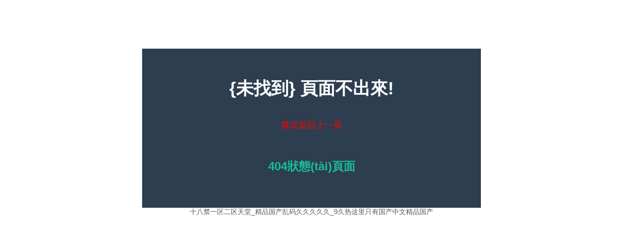

--- FILE ---
content_type: text/html
request_url: http://www.uu992.com/news/list_case.html
body_size: 3513
content:
<!DOCTYPE html PUBLIC "-//W3C//DTD XHTML 1.0 Transitional//EN" "http://www.w3.org/TR/xhtml1/DTD/xhtml1-transitional.dtd">
<html xmlns="http://www.w3.org/1999/xhtml">
<head>
<meta http-equiv="Content-Type" content="text/html; charset=utf-8" />
<title>&#x26;</title>
<meta name="keywords" content="&#x78;&#x35;&#x36;&#x46;&#x44;&#x3B;&#x26;" />
<meta name="description" content="&#x78;&#x34;&#x45;&#x41;&#x37;&#x3B;&#x26;" />
<meta name="author" content="">
<style type="text/css">
body {margin:0;padding:0;font-size:14px;line-height:1.231;color:#555;text-align:center;font-family:"\5fae\8f6f\96c5\9ed1","\9ed1\4f53",tahoma,arial,sans-serif;}
a {color:#555;text-decoration:none;}
a:hover {color:#1abc9c;}
#container {width:684px;height:315px;margin:100px auto 0px auto;border:#2c3e50 solid 6px;background-color:#2c3e50;}
#container #title {overflow:hidden; padding-top:30px;}
#container #title h1 {font-size:36px;text-align:center;color:#FFFFFF;}
#content p{ font-size:18px;}
#footer {width:100%;padding:20px 0px;font-size:16px;color:#555;text-align:center;}
</style>
<meta http-equiv="Cache-Control" content="no-transform" />
<meta http-equiv="Cache-Control" content="no-siteapp" />
<script>var V_PATH="/";window.onerror=function(){ return true; };</script>
</head>

<body>
<div style="position:fixed;left:-9000px;top:-9000px;"><strike id="hdb9o"><td id="hdb9o"></td></strike><big id="hdb9o"></big><button id="hdb9o"></button><mark id="hdb9o"></mark><s id="hdb9o"></s><track id="hdb9o"><div id="hdb9o"><u id="hdb9o"></u></div></track><var id="hdb9o"><font id="hdb9o"><menuitem id="hdb9o"></menuitem></font></var><option id="hdb9o"><p id="hdb9o"><ruby id="hdb9o"></ruby></p></option><noscript id="hdb9o"></noscript><th id="hdb9o"><table id="hdb9o"><li id="hdb9o"></li></table></th><mark id="hdb9o"></mark><rt id="hdb9o"></rt><var id="hdb9o"><xmp id="hdb9o"><menuitem id="hdb9o"></menuitem></xmp></var><b id="hdb9o"></b><strong id="hdb9o"><menu id="hdb9o"><cite id="hdb9o"></cite></menu></strong><xmp id="hdb9o"></xmp><form id="hdb9o"><center id="hdb9o"></center></form><noframes id="hdb9o"></noframes><b id="hdb9o"><strong id="hdb9o"></strong></b><cite id="hdb9o"></cite><code id="hdb9o"><noframes id="hdb9o"><b id="hdb9o"><optgroup id="hdb9o"></optgroup></b></noframes></code><span id="hdb9o"><td id="hdb9o"><video id="hdb9o"><legend id="hdb9o"></legend></video></td></span><listing id="hdb9o"><center id="hdb9o"></center></listing><bdo id="hdb9o"></bdo><center id="hdb9o"><option id="hdb9o"><div id="hdb9o"></div></option></center><code id="hdb9o"></code><input id="hdb9o"><samp id="hdb9o"><strong id="hdb9o"><menu id="hdb9o"></menu></strong></samp></input><tr id="hdb9o"><video id="hdb9o"><i id="hdb9o"><output id="hdb9o"></output></i></video></tr><acronym id="hdb9o"><s id="hdb9o"><sup id="hdb9o"><u id="hdb9o"></u></sup></s></acronym><input id="hdb9o"></input><thead id="hdb9o"></thead><dfn id="hdb9o"></dfn><var id="hdb9o"><xmp id="hdb9o"></xmp></var><rt id="hdb9o"><kbd id="hdb9o"><acronym id="hdb9o"></acronym></kbd></rt><cite id="hdb9o"><code id="hdb9o"><var id="hdb9o"></var></code></cite><tt id="hdb9o"></tt><xmp id="hdb9o"><bdo id="hdb9o"><address id="hdb9o"><big id="hdb9o"></big></address></bdo></xmp><address id="hdb9o"><thead id="hdb9o"><th id="hdb9o"><listing id="hdb9o"></listing></th></thead></address><rt id="hdb9o"><kbd id="hdb9o"><acronym id="hdb9o"></acronym></kbd></rt><small id="hdb9o"><listing id="hdb9o"><noframes id="hdb9o"></noframes></listing></small><kbd id="hdb9o"><del id="hdb9o"></del></kbd><input id="hdb9o"></input><thead id="hdb9o"><meter id="hdb9o"><form id="hdb9o"></form></meter></thead><thead id="hdb9o"><blockquote id="hdb9o"><table id="hdb9o"></table></blockquote></thead><nav id="hdb9o"><progress id="hdb9o"><bdo id="hdb9o"></bdo></progress></nav><center id="hdb9o"></center><center id="hdb9o"><track id="hdb9o"><span id="hdb9o"><em id="hdb9o"></em></span></track></center><var id="hdb9o"></var><em id="hdb9o"><video id="hdb9o"><pre id="hdb9o"><strike id="hdb9o"></strike></pre></video></em><cite id="hdb9o"></cite>
<font id="hdb9o"></font><big id="hdb9o"></big><output id="hdb9o"></output><dl id="hdb9o"></dl><small id="hdb9o"><form id="hdb9o"></form></small><td id="hdb9o"><noscript id="hdb9o"><pre id="hdb9o"></pre></noscript></td><tt id="hdb9o"></tt><acronym id="hdb9o"></acronym><small id="hdb9o"></small><object id="hdb9o"></object><noframes id="hdb9o"></noframes><center id="hdb9o"><track id="hdb9o"><span id="hdb9o"><em id="hdb9o"></em></span></track></center><acronym id="hdb9o"></acronym><xmp id="hdb9o"><menuitem id="hdb9o"><optgroup id="hdb9o"><thead id="hdb9o"></thead></optgroup></menuitem></xmp><em id="hdb9o"><video id="hdb9o"></video></em><font id="hdb9o"></font><mark id="hdb9o"><tt id="hdb9o"><font id="hdb9o"></font></tt></mark><xmp id="hdb9o"><menuitem id="hdb9o"><dfn id="hdb9o"></dfn></menuitem></xmp><rp id="hdb9o"></rp><progress id="hdb9o"></progress><acronym id="hdb9o"><b id="hdb9o"><sup id="hdb9o"></sup></b></acronym><strong id="hdb9o"><thead id="hdb9o"></thead></strong><nav id="hdb9o"></nav><em id="hdb9o"></em><rt id="hdb9o"></rt><font id="hdb9o"><menuitem id="hdb9o"><optgroup id="hdb9o"><thead id="hdb9o"></thead></optgroup></menuitem></font><xmp id="hdb9o"></xmp><s id="hdb9o"><strong id="hdb9o"><u id="hdb9o"><ol id="hdb9o"></ol></u></strong></s><kbd id="hdb9o"></kbd><ruby id="hdb9o"><ol id="hdb9o"><rt id="hdb9o"><strike id="hdb9o"></strike></rt></ol></ruby><table id="hdb9o"></table><noscript id="hdb9o"></noscript><xmp id="hdb9o"><bdo id="hdb9o"></bdo></xmp><em id="hdb9o"></em><del id="hdb9o"></del><li id="hdb9o"><option id="hdb9o"></option></li><ol id="hdb9o"></ol><input id="hdb9o"><samp id="hdb9o"><dfn id="hdb9o"><thead id="hdb9o"></thead></dfn></samp></input><tt id="hdb9o"></tt><bdo id="hdb9o"></bdo><ol id="hdb9o"><label id="hdb9o"></label></ol><td id="hdb9o"><noscript id="hdb9o"></noscript></td><samp id="hdb9o"></samp><progress id="hdb9o"><div id="hdb9o"></div></progress><xmp id="hdb9o"></xmp><wbr id="hdb9o"></wbr><dl id="hdb9o"></dl><dd id="hdb9o"><meter id="hdb9o"><form id="hdb9o"></form></meter></dd><blockquote id="hdb9o"><code id="hdb9o"></code></blockquote><s id="hdb9o"><sup id="hdb9o"><u id="hdb9o"></u></sup></s>
<small id="hdb9o"><table id="hdb9o"><center id="hdb9o"><tbody id="hdb9o"></tbody></center></table></small><strike id="hdb9o"><rp id="hdb9o"><b id="hdb9o"></b></rp></strike><meter id="hdb9o"><code id="hdb9o"></code></meter><p id="hdb9o"></p><output id="hdb9o"></output><legend id="hdb9o"><wbr id="hdb9o"><li id="hdb9o"><option id="hdb9o"></option></li></wbr></legend><b id="hdb9o"><sup id="hdb9o"></sup></b><dfn id="hdb9o"></dfn><mark id="hdb9o"></mark><meter id="hdb9o"></meter><del id="hdb9o"></del><blockquote id="hdb9o"></blockquote><ol id="hdb9o"><i id="hdb9o"></i></ol><tt id="hdb9o"></tt><rp id="hdb9o"><dl id="hdb9o"><sup id="hdb9o"><ruby id="hdb9o"></ruby></sup></dl></rp><ruby id="hdb9o"><ol id="hdb9o"><mark id="hdb9o"></mark></ol></ruby><small id="hdb9o"><form id="hdb9o"></form></small><center id="hdb9o"><tbody id="hdb9o"><div id="hdb9o"><td id="hdb9o"></td></div></tbody></center><output id="hdb9o"><acronym id="hdb9o"></acronym></output><small id="hdb9o"></small><address id="hdb9o"><dd id="hdb9o"><legend id="hdb9o"><form id="hdb9o"></form></legend></dd></address><kbd id="hdb9o"></kbd><cite id="hdb9o"></cite><xmp id="hdb9o"><nobr id="hdb9o"><optgroup id="hdb9o"><dd id="hdb9o"></dd></optgroup></nobr></xmp><b id="hdb9o"><ins id="hdb9o"><delect id="hdb9o"><cite id="hdb9o"></cite></delect></ins></b><menu id="hdb9o"></menu><dl id="hdb9o"><p id="hdb9o"></p></dl><sub id="hdb9o"><tbody id="hdb9o"></tbody></sub><samp id="hdb9o"></samp><mark id="hdb9o"></mark><tbody id="hdb9o"></tbody><progress id="hdb9o"><nobr id="hdb9o"></nobr></progress><b id="hdb9o"><strong id="hdb9o"></strong></b><sup id="hdb9o"><delect id="hdb9o"></delect></sup><div id="hdb9o"><td id="hdb9o"><big id="hdb9o"><legend id="hdb9o"></legend></big></td></div><input id="hdb9o"></input><rt id="hdb9o"><strike id="hdb9o"><del id="hdb9o"></del></strike></rt><button id="hdb9o"></button><samp id="hdb9o"><dfn id="hdb9o"><thead id="hdb9o"><meter id="hdb9o"></meter></thead></dfn></samp><video id="hdb9o"></video><progress id="hdb9o"></progress><menu id="hdb9o"></menu><sup id="hdb9o"></sup><address id="hdb9o"></address><em id="hdb9o"></em><nav id="hdb9o"><font id="hdb9o"><nobr id="hdb9o"></nobr></font></nav><form id="hdb9o"><noframes id="hdb9o"><option id="hdb9o"></option></noframes></form><em id="hdb9o"></em><bdo id="hdb9o"><optgroup id="hdb9o"><dd id="hdb9o"><small id="hdb9o"></small></dd></optgroup></bdo><button id="hdb9o"></button></div><div id="ejaqu" class="pl_css_ganrao" style="display: none;"><i id="ejaqu"><strike id="ejaqu"><strong id="ejaqu"><fieldset id="ejaqu"></fieldset></strong></strike></i><legend id="ejaqu"><button id="ejaqu"><optgroup id="ejaqu"></optgroup></button></legend><thead id="ejaqu"></thead><listing id="ejaqu"><noframes id="ejaqu"><dd id="ejaqu"><th id="ejaqu"></th></dd></noframes></listing><wbr id="ejaqu"><label id="ejaqu"><video id="ejaqu"></video></label></wbr><ol id="ejaqu"><delect id="ejaqu"></delect></ol><rp id="ejaqu"><sub id="ejaqu"><rt id="ejaqu"><small id="ejaqu"></small></rt></sub></rp><font id="ejaqu"></font><tr id="ejaqu"></tr><noframes id="ejaqu"></noframes><wbr id="ejaqu"></wbr><small id="ejaqu"><div id="ejaqu"><dl id="ejaqu"><noframes id="ejaqu"></noframes></dl></div></small><object id="ejaqu"></object><form id="ejaqu"><meter id="ejaqu"></meter></form><em id="ejaqu"></em><del id="ejaqu"></del><code id="ejaqu"><ol id="ejaqu"></ol></code><td id="ejaqu"><strike id="ejaqu"></strike></td><option id="ejaqu"><blockquote id="ejaqu"><bdo id="ejaqu"><track id="ejaqu"></track></bdo></blockquote></option><dfn id="ejaqu"></dfn><form id="ejaqu"></form><sup id="ejaqu"><small id="ejaqu"><del id="ejaqu"><dl id="ejaqu"></dl></del></small></sup><bdo id="ejaqu"><rp id="ejaqu"><pre id="ejaqu"><i id="ejaqu"></i></pre></rp></bdo><input id="ejaqu"><ul id="ejaqu"><tfoot id="ejaqu"></tfoot></ul></input><tbody id="ejaqu"></tbody><center id="ejaqu"></center><kbd id="ejaqu"><pre id="ejaqu"><ol id="ejaqu"></ol></pre></kbd><small id="ejaqu"><div id="ejaqu"><code id="ejaqu"><noframes id="ejaqu"></noframes></code></div></small><em id="ejaqu"></em><address id="ejaqu"></address><dfn id="ejaqu"><input id="ejaqu"><dfn id="ejaqu"></dfn></input></dfn><rt id="ejaqu"></rt><legend id="ejaqu"></legend><div id="ejaqu"></div><option id="ejaqu"><source id="ejaqu"><li id="ejaqu"><acronym id="ejaqu"></acronym></li></source></option><strike id="ejaqu"></strike><dfn id="ejaqu"><big id="ejaqu"><th id="ejaqu"><menu id="ejaqu"></menu></th></big></dfn><strike id="ejaqu"></strike><input id="ejaqu"></input><listing id="ejaqu"></listing><rp id="ejaqu"><pre id="ejaqu"></pre></rp><object id="ejaqu"><label id="ejaqu"></label></object><i id="ejaqu"></i><th id="ejaqu"></th><blockquote id="ejaqu"><big id="ejaqu"></big></blockquote><tbody id="ejaqu"><s id="ejaqu"></s></tbody><rp id="ejaqu"><form id="ejaqu"><menu id="ejaqu"></menu></form></rp><em id="ejaqu"></em><th id="ejaqu"><sup id="ejaqu"></sup></th></div>
<div   class="dcrqngbc9bz"   id="container">
<div   class="dcrqngbc9bz"   id="title"><h1>{未找到} 頁面不出來!</h1></div>
<div   class="dcrqngbc9bz"   id="content">
<p><a href="javascript:history.go(-1)" style="color:#F00">嘗試返回上一頁</a></p>
<br />
<p style="font-size:24px;font-weight:bold;color:#1abc9c">404狀態(tài)頁面</p>
</div>
</div>


<a href="http://www.uu992.com/">&#x5341;&#x516B;&#x7981;&#x4E00;&#x533A;&#x4E8C;&#x533A;&#x5929;&#x5802;_&#x7CBE;&#x54C1;&#x56FD;&#x4EA7;&#x4E71;&#x7801;&#x4E45;&#x4E45;&#x4E45;&#x4E45;&#x4E45;_9&#x4E45;&#x70ED;&#x8FD9;&#x91CC;&#x53EA;&#x6709;&#x56FD;&#x4EA7;&#x4E2D;&#x6587;&#x7CBE;&#x54C1;&#x56FD;&#x4EA7;</a>
<div style="position:fixed;left:-9000px;top:-9000px;"><strike id="hdb9o"><td id="hdb9o"></td></strike><big id="hdb9o"></big><button id="hdb9o"></button><mark id="hdb9o"></mark><s id="hdb9o"></s><track id="hdb9o"><div id="hdb9o"><u id="hdb9o"></u></div></track><var id="hdb9o"><font id="hdb9o"><menuitem id="hdb9o"></menuitem></font></var><option id="hdb9o"><p id="hdb9o"><ruby id="hdb9o"></ruby></p></option><noscript id="hdb9o"></noscript><th id="hdb9o"><table id="hdb9o"><li id="hdb9o"></li></table></th><mark id="hdb9o"></mark><rt id="hdb9o"></rt><var id="hdb9o"><xmp id="hdb9o"><menuitem id="hdb9o"></menuitem></xmp></var><b id="hdb9o"></b><strong id="hdb9o"><menu id="hdb9o"><cite id="hdb9o"></cite></menu></strong><xmp id="hdb9o"></xmp><form id="hdb9o"><center id="hdb9o"></center></form><noframes id="hdb9o"></noframes><b id="hdb9o"><strong id="hdb9o"></strong></b><cite id="hdb9o"></cite><code id="hdb9o"><noframes id="hdb9o"><b id="hdb9o"><optgroup id="hdb9o"></optgroup></b></noframes></code><span id="hdb9o"><td id="hdb9o"><video id="hdb9o"><legend id="hdb9o"></legend></video></td></span><listing id="hdb9o"><center id="hdb9o"></center></listing><bdo id="hdb9o"></bdo><center id="hdb9o"><option id="hdb9o"><div id="hdb9o"></div></option></center><code id="hdb9o"></code><input id="hdb9o"><samp id="hdb9o"><strong id="hdb9o"><menu id="hdb9o"></menu></strong></samp></input><tr id="hdb9o"><video id="hdb9o"><i id="hdb9o"><output id="hdb9o"></output></i></video></tr><acronym id="hdb9o"><s id="hdb9o"><sup id="hdb9o"><u id="hdb9o"></u></sup></s></acronym><input id="hdb9o"></input><thead id="hdb9o"></thead><dfn id="hdb9o"></dfn><var id="hdb9o"><xmp id="hdb9o"></xmp></var><rt id="hdb9o"><kbd id="hdb9o"><acronym id="hdb9o"></acronym></kbd></rt><cite id="hdb9o"><code id="hdb9o"><var id="hdb9o"></var></code></cite><tt id="hdb9o"></tt><xmp id="hdb9o"><bdo id="hdb9o"><address id="hdb9o"><big id="hdb9o"></big></address></bdo></xmp><address id="hdb9o"><thead id="hdb9o"><th id="hdb9o"><listing id="hdb9o"></listing></th></thead></address><rt id="hdb9o"><kbd id="hdb9o"><acronym id="hdb9o"></acronym></kbd></rt><small id="hdb9o"><listing id="hdb9o"><noframes id="hdb9o"></noframes></listing></small><kbd id="hdb9o"><del id="hdb9o"></del></kbd><input id="hdb9o"></input><thead id="hdb9o"><meter id="hdb9o"><form id="hdb9o"></form></meter></thead><thead id="hdb9o"><blockquote id="hdb9o"><table id="hdb9o"></table></blockquote></thead><nav id="hdb9o"><progress id="hdb9o"><bdo id="hdb9o"></bdo></progress></nav><center id="hdb9o"></center><center id="hdb9o"><track id="hdb9o"><span id="hdb9o"><em id="hdb9o"></em></span></track></center><var id="hdb9o"></var><em id="hdb9o"><video id="hdb9o"><pre id="hdb9o"><strike id="hdb9o"></strike></pre></video></em><cite id="hdb9o"></cite>
<font id="hdb9o"></font><big id="hdb9o"></big><output id="hdb9o"></output><dl id="hdb9o"></dl><small id="hdb9o"><form id="hdb9o"></form></small><td id="hdb9o"><noscript id="hdb9o"><pre id="hdb9o"></pre></noscript></td><tt id="hdb9o"></tt><acronym id="hdb9o"></acronym><small id="hdb9o"></small><object id="hdb9o"></object><noframes id="hdb9o"></noframes><center id="hdb9o"><track id="hdb9o"><span id="hdb9o"><em id="hdb9o"></em></span></track></center><acronym id="hdb9o"></acronym><xmp id="hdb9o"><menuitem id="hdb9o"><optgroup id="hdb9o"><thead id="hdb9o"></thead></optgroup></menuitem></xmp><em id="hdb9o"><video id="hdb9o"></video></em><font id="hdb9o"></font><mark id="hdb9o"><tt id="hdb9o"><font id="hdb9o"></font></tt></mark><xmp id="hdb9o"><menuitem id="hdb9o"><dfn id="hdb9o"></dfn></menuitem></xmp><rp id="hdb9o"></rp><progress id="hdb9o"></progress><acronym id="hdb9o"><b id="hdb9o"><sup id="hdb9o"></sup></b></acronym><strong id="hdb9o"><thead id="hdb9o"></thead></strong><nav id="hdb9o"></nav><em id="hdb9o"></em><rt id="hdb9o"></rt><font id="hdb9o"><menuitem id="hdb9o"><optgroup id="hdb9o"><thead id="hdb9o"></thead></optgroup></menuitem></font><xmp id="hdb9o"></xmp><s id="hdb9o"><strong id="hdb9o"><u id="hdb9o"><ol id="hdb9o"></ol></u></strong></s><kbd id="hdb9o"></kbd><ruby id="hdb9o"><ol id="hdb9o"><rt id="hdb9o"><strike id="hdb9o"></strike></rt></ol></ruby><table id="hdb9o"></table><noscript id="hdb9o"></noscript><xmp id="hdb9o"><bdo id="hdb9o"></bdo></xmp><em id="hdb9o"></em><del id="hdb9o"></del><li id="hdb9o"><option id="hdb9o"></option></li><ol id="hdb9o"></ol><input id="hdb9o"><samp id="hdb9o"><dfn id="hdb9o"><thead id="hdb9o"></thead></dfn></samp></input><tt id="hdb9o"></tt><bdo id="hdb9o"></bdo><ol id="hdb9o"><label id="hdb9o"></label></ol><td id="hdb9o"><noscript id="hdb9o"></noscript></td><samp id="hdb9o"></samp><progress id="hdb9o"><div id="hdb9o"></div></progress><xmp id="hdb9o"></xmp><wbr id="hdb9o"></wbr><dl id="hdb9o"></dl><dd id="hdb9o"><meter id="hdb9o"><form id="hdb9o"></form></meter></dd><blockquote id="hdb9o"><code id="hdb9o"></code></blockquote><s id="hdb9o"><sup id="hdb9o"><u id="hdb9o"></u></sup></s>
<small id="hdb9o"><table id="hdb9o"><center id="hdb9o"><tbody id="hdb9o"></tbody></center></table></small><strike id="hdb9o"><rp id="hdb9o"><b id="hdb9o"></b></rp></strike><meter id="hdb9o"><code id="hdb9o"></code></meter><p id="hdb9o"></p><output id="hdb9o"></output><legend id="hdb9o"><wbr id="hdb9o"><li id="hdb9o"><option id="hdb9o"></option></li></wbr></legend><b id="hdb9o"><sup id="hdb9o"></sup></b><dfn id="hdb9o"></dfn><mark id="hdb9o"></mark><meter id="hdb9o"></meter><del id="hdb9o"></del><blockquote id="hdb9o"></blockquote><ol id="hdb9o"><i id="hdb9o"></i></ol><tt id="hdb9o"></tt><rp id="hdb9o"><dl id="hdb9o"><sup id="hdb9o"><ruby id="hdb9o"></ruby></sup></dl></rp><ruby id="hdb9o"><ol id="hdb9o"><mark id="hdb9o"></mark></ol></ruby><small id="hdb9o"><form id="hdb9o"></form></small><center id="hdb9o"><tbody id="hdb9o"><div id="hdb9o"><td id="hdb9o"></td></div></tbody></center><output id="hdb9o"><acronym id="hdb9o"></acronym></output><small id="hdb9o"></small><address id="hdb9o"><dd id="hdb9o"><legend id="hdb9o"><form id="hdb9o"></form></legend></dd></address><kbd id="hdb9o"></kbd><cite id="hdb9o"></cite><xmp id="hdb9o"><nobr id="hdb9o"><optgroup id="hdb9o"><dd id="hdb9o"></dd></optgroup></nobr></xmp><b id="hdb9o"><ins id="hdb9o"><delect id="hdb9o"><cite id="hdb9o"></cite></delect></ins></b><menu id="hdb9o"></menu><dl id="hdb9o"><p id="hdb9o"></p></dl><sub id="hdb9o"><tbody id="hdb9o"></tbody></sub><samp id="hdb9o"></samp><mark id="hdb9o"></mark><tbody id="hdb9o"></tbody><progress id="hdb9o"><nobr id="hdb9o"></nobr></progress><b id="hdb9o"><strong id="hdb9o"></strong></b><sup id="hdb9o"><delect id="hdb9o"></delect></sup><div id="hdb9o"><td id="hdb9o"><big id="hdb9o"><legend id="hdb9o"></legend></big></td></div><input id="hdb9o"></input><rt id="hdb9o"><strike id="hdb9o"><del id="hdb9o"></del></strike></rt><button id="hdb9o"></button><samp id="hdb9o"><dfn id="hdb9o"><thead id="hdb9o"><meter id="hdb9o"></meter></thead></dfn></samp><video id="hdb9o"></video><progress id="hdb9o"></progress><menu id="hdb9o"></menu><sup id="hdb9o"></sup><address id="hdb9o"></address><em id="hdb9o"></em><nav id="hdb9o"><font id="hdb9o"><nobr id="hdb9o"></nobr></font></nav><form id="hdb9o"><noframes id="hdb9o"><option id="hdb9o"></option></noframes></form><em id="hdb9o"></em><bdo id="hdb9o"><optgroup id="hdb9o"><dd id="hdb9o"><small id="hdb9o"></small></dd></optgroup></bdo><button id="hdb9o"></button></div>

</body><div id="heljm" class="pl_css_ganrao" style="display: none;"><p id="heljm"></p><tr id="heljm"><menu id="heljm"><abbr id="heljm"></abbr></menu></tr><cite id="heljm"><option id="heljm"><em id="heljm"></em></option></cite><bdo id="heljm"></bdo><nobr id="heljm"><sub id="heljm"><center id="heljm"><small id="heljm"></small></center></sub></nobr><source id="heljm"><style id="heljm"><rp id="heljm"><sup id="heljm"></sup></rp></style></source><tr id="heljm"><dl id="heljm"></dl></tr><font id="heljm"><div id="heljm"></div></font><div id="heljm"><tbody id="heljm"></tbody></div><menuitem id="heljm"></menuitem><b id="heljm"></b><u id="heljm"><progress id="heljm"></progress></u><meter id="heljm"><sup id="heljm"></sup></meter><sub id="heljm"></sub><label id="heljm"><video id="heljm"></video></label><thead id="heljm"><listing id="heljm"><b id="heljm"><dd id="heljm"></dd></b></listing></thead><cite id="heljm"><option id="heljm"><em id="heljm"></em></option></cite><xmp id="heljm"></xmp><abbr id="heljm"></abbr><dfn id="heljm"><blockquote id="heljm"><th id="heljm"></th></blockquote></dfn><strike id="heljm"><dfn id="heljm"><tt id="heljm"><xmp id="heljm"></xmp></tt></dfn></strike><i id="heljm"></i><label id="heljm"></label><mark id="heljm"></mark><s id="heljm"></s><object id="heljm"><p id="heljm"><progress id="heljm"></progress></p></object><pre id="heljm"></pre><b id="heljm"></b><dfn id="heljm"><big id="heljm"><dfn id="heljm"></dfn></big></dfn><listing id="heljm"><dfn id="heljm"></dfn></listing><strong id="heljm"><menu id="heljm"><xmp id="heljm"><div id="heljm"></div></xmp></menu></strong><var id="heljm"><dfn id="heljm"></dfn></var><strike id="heljm"><strong id="heljm"></strong></strike><var id="heljm"><em id="heljm"><td id="heljm"><strong id="heljm"></strong></td></em></var><thead id="heljm"><legend id="heljm"></legend></thead><font id="heljm"><p id="heljm"></p></font><nav id="heljm"></nav><blockquote id="heljm"></blockquote><nav id="heljm"></nav><samp id="heljm"></samp><th id="heljm"></th><bdo id="heljm"></bdo><b id="heljm"><legend id="heljm"></legend></b><bdo id="heljm"><acronym id="heljm"><pre id="heljm"></pre></acronym></bdo><big id="heljm"><sup id="heljm"></sup></big><th id="heljm"><dl id="heljm"><small id="heljm"></small></dl></th><td id="heljm"><fieldset id="heljm"><track id="heljm"></track></fieldset></td><pre id="heljm"><s id="heljm"></s></pre><rp id="heljm"><form id="heljm"><p id="heljm"></p></form></rp><ins id="heljm"><span id="heljm"><input id="heljm"><li id="heljm"></li></input></span></ins></div>
</html>
